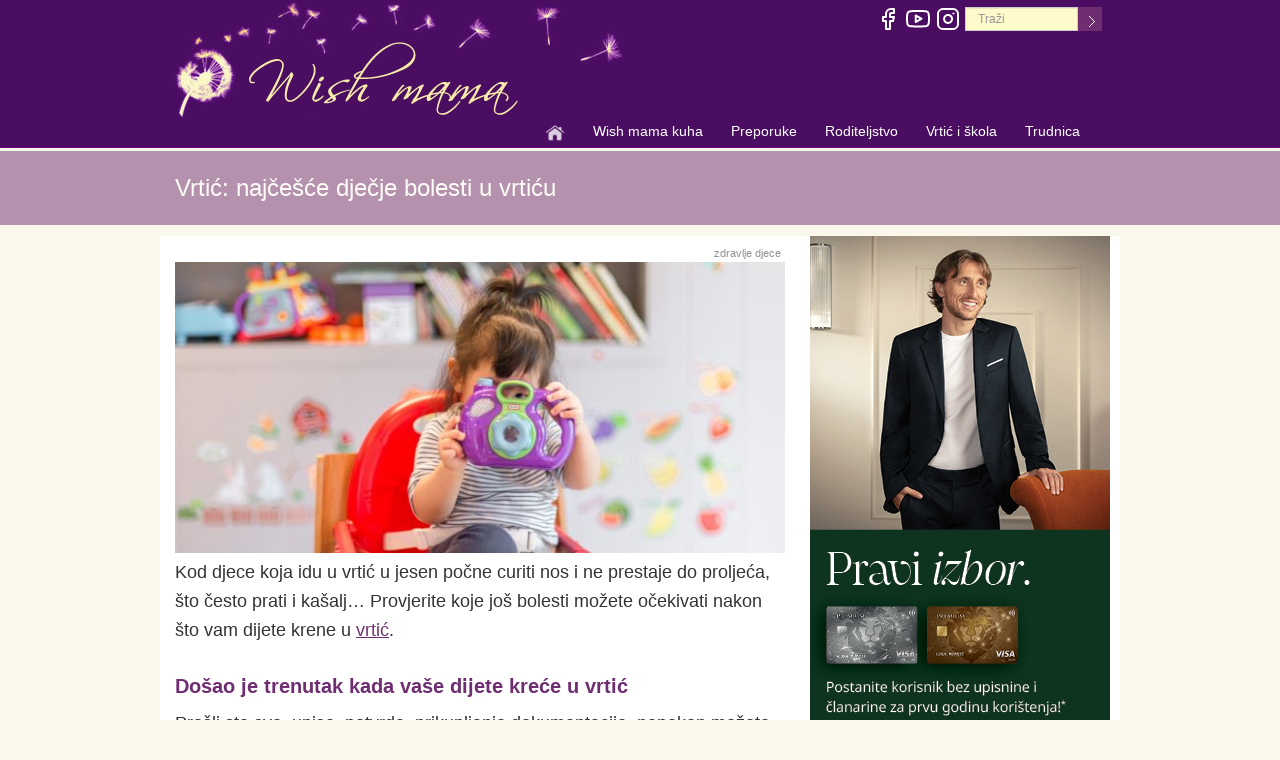

--- FILE ---
content_type: text/html; charset=UTF-8
request_url: https://www.wishmama.hr/roditeljstvo/djeca-i-zdravlje/vrtic-najcesce-bolesti-u-vrticu/
body_size: 9521
content:
<!DOCTYPE html>
<!--[if IE 8]> <html lang="en" class="ie8"> <![endif]-->
<html lang="hr">
  <head>
  
<!-- Google tag (gtag.js) -->
<script async src="https://www.googletagmanager.com/gtag/js?id=G-21L3BB304R"></script>
<script>
  window.dataLayer = window.dataLayer || [];
  function gtag(){dataLayer.push(arguments);}
  gtag('js', new Date());

  gtag('config', 'G-21L3BB304R');
</script>
    <title>Vrtić: najčešće dječje bolesti u vrtiću - Wish mama</title>
    <meta charset="utf-8">

    <meta http-equiv="Content-Language" content="hr-HR" />
    <meta name="viewport" content="width=device-width, initial-scale=1.0">				

        <script>(function(html){html.className = html.className.replace(/\bno-js\b/,'js')})(document.documentElement);</script>
<title>Vrtić: najčešće dječje bolesti u vrtiću - Wish mama</title>
<!-- Added by Simplest Gallery Plugin v. 4.4 BEGIN -->
<!-- SG default gallery type is: lightbox -->
<!-- Added by FancyBox without labels BEGIN -->
<!-- Lighbox module for Simplest Gallery, v. 1.1 -->
<!-- Added by FancyBox without labels END -->
<!-- Added by Simplest Gallery Plugin END -->

<!-- This site is optimized with the Yoast SEO plugin v2.3.5 - https://yoast.com/wordpress/plugins/seo/ -->
<meta name="description" content="Provjerite koje još bolesti možete očekivati nakon što vam dijete krene u vrtić"/>
<link rel="canonical" href="https://www.wishmama.hr/roditeljstvo/djeca-i-zdravlje/vrtic-najcesce-bolesti-u-vrticu/" />
<meta property="og:locale" content="en_GB" />
<meta property="og:type" content="article" />
<meta property="og:title" content="Vrtić: najčešće dječje bolesti u vrtiću - Wish mama" />
<meta property="og:description" content="Provjerite koje još bolesti možete očekivati nakon što vam dijete krene u vrtić" />
<meta property="og:url" content="https://www.wishmama.hr/roditeljstvo/djeca-i-zdravlje/vrtic-najcesce-bolesti-u-vrticu/" />
<meta property="og:site_name" content="Wish mama" />
<meta property="article:tag" content="zdravlje djece" />
<meta property="article:section" content="Djeca i zdravlje" />
<meta property="article:published_time" content="2018-11-18T10:34:04+00:00" />
<meta property="article:modified_time" content="2025-10-12T16:17:28+00:00" />
<meta property="og:updated_time" content="2025-10-12T16:17:28+00:00" />
<meta property="og:image" content="https://www.wishmama.hr/wp-content/uploads/2018/11/vrtic-igranje-dijete.jpg" />
<meta name="twitter:card" content="summary_large_image"/>
<meta name="twitter:description" content="Provjerite koje još bolesti možete očekivati nakon što vam dijete krene u vrtić"/>
<meta name="twitter:title" content="Vrtić: najčešće dječje bolesti u vrtiću - Wish mama"/>
<meta name="twitter:domain" content="Wish mama"/>
<meta name="twitter:image" content="https://www.wishmama.hr/wp-content/uploads/2018/11/vrtic-igranje-dijete.jpg"/>
<!-- / Yoast SEO plugin. -->

<link rel="alternate" type="application/rss+xml" title="Wish mama &raquo; Feed" href="https://www.wishmama.hr/feed/" />
<link rel="alternate" type="application/rss+xml" title="Wish mama &raquo; Comments Feed" href="https://www.wishmama.hr/comments/feed/" />
<link rel="alternate" type="application/rss+xml" title="Wish mama &raquo; Vrtić: najčešće dječje bolesti u vrtiću Comments Feed" href="https://www.wishmama.hr/roditeljstvo/djeca-i-zdravlje/vrtic-najcesce-bolesti-u-vrticu/feed/" />
		<script type="text/javascript">
			window._wpemojiSettings = {"baseUrl":"https:\/\/s.w.org\/images\/core\/emoji\/72x72\/","ext":".png","source":{"concatemoji":"https:\/\/www.wishmama.hr\/wp-includes\/js\/wp-emoji-release.min.js?ver=4.3.34"}};
			!function(e,n,t){var a;function o(e){var t=n.createElement("canvas"),a=t.getContext&&t.getContext("2d");return!(!a||!a.fillText)&&(a.textBaseline="top",a.font="600 32px Arial","flag"===e?(a.fillText(String.fromCharCode(55356,56812,55356,56807),0,0),3e3<t.toDataURL().length):(a.fillText(String.fromCharCode(55357,56835),0,0),0!==a.getImageData(16,16,1,1).data[0]))}function i(e){var t=n.createElement("script");t.src=e,t.type="text/javascript",n.getElementsByTagName("head")[0].appendChild(t)}t.supports={simple:o("simple"),flag:o("flag")},t.DOMReady=!1,t.readyCallback=function(){t.DOMReady=!0},t.supports.simple&&t.supports.flag||(a=function(){t.readyCallback()},n.addEventListener?(n.addEventListener("DOMContentLoaded",a,!1),e.addEventListener("load",a,!1)):(e.attachEvent("onload",a),n.attachEvent("onreadystatechange",function(){"complete"===n.readyState&&t.readyCallback()})),(a=t.source||{}).concatemoji?i(a.concatemoji):a.wpemoji&&a.twemoji&&(i(a.twemoji),i(a.wpemoji)))}(window,document,window._wpemojiSettings);
		</script>
		<style type="text/css">
img.wp-smiley,
img.emoji {
	display: inline !important;
	border: none !important;
	box-shadow: none !important;
	height: 1em !important;
	width: 1em !important;
	margin: 0 .07em !important;
	vertical-align: -0.1em !important;
	background: none !important;
	padding: 0 !important;
}
</style>
<link rel='stylesheet' id='wp-pagenavi-css'  href='https://www.wishmama.hr/wp-content/plugins/wp-pagenavi/pagenavi-css.css?ver=2.70' type='text/css' media='all' />
<link rel='stylesheet' id='twentyfifteen-fonts-css'  href='https://fonts.googleapis.com/css?family=Noto+Sans%3A400italic%2C700italic%2C400%2C700%7CNoto+Serif%3A400italic%2C700italic%2C400%2C700%7CInconsolata%3A400%2C700&#038;subset=latin%2Clatin-ext' type='text/css' media='all' />
<link rel='stylesheet' id='genericons-css'  href='https://www.wishmama.hr/wp-content/themes/twentyfifteen/genericons/genericons.css?ver=3.2' type='text/css' media='all' />
<link rel='stylesheet' id='twentyfifteen-style-css'  href='https://www.wishmama.hr/wp-content/themes/twentyfifteen/style.css?ver=4.3.34' type='text/css' media='all' />
<style id='twentyfifteen-style-inline-css' type='text/css'>

			.post-navigation .nav-previous { background-image: url(https://www.wishmama.hr/wp-content/uploads/2018/11/djeca-i-strahovi.jpg); }
			.post-navigation .nav-previous .post-title, .post-navigation .nav-previous a:hover .post-title, .post-navigation .nav-previous .meta-nav { color: #fff; }
			.post-navigation .nav-previous a:before { background-color: rgba(0, 0, 0, 0.4); }
		
			.post-navigation .nav-next { background-image: url(https://www.wishmama.hr/wp-content/uploads/2018/11/baby-art-my-baby.jpg); border-top: 0; }
			.post-navigation .nav-next .post-title, .post-navigation .nav-next a:hover .post-title, .post-navigation .nav-next .meta-nav { color: #fff; }
			.post-navigation .nav-next a:before { background-color: rgba(0, 0, 0, 0.4); }
		
</style>
<!--[if lt IE 9]>
<link rel='stylesheet' id='twentyfifteen-ie-css'  href='https://www.wishmama.hr/wp-content/themes/twentyfifteen/css/ie.css?ver=20141010' type='text/css' media='all' />
<![endif]-->
<!--[if lt IE 8]>
<link rel='stylesheet' id='twentyfifteen-ie7-css'  href='https://www.wishmama.hr/wp-content/themes/twentyfifteen/css/ie7.css?ver=20141010' type='text/css' media='all' />
<![endif]-->
<link rel='stylesheet' id='fancybox-css'  href='https://www.wishmama.hr/wp-content/plugins/simplest-gallery/fancybox/jquery.fancybox-1.3.4.css?ver=4.3.34' type='text/css' media='all' />
<script type='text/javascript' src='https://www.wishmama.hr/wp-content/plugins/simplest-gallery/lib/jquery-1.10.2.min.js?ver=1.10.2'></script>
<script type='text/javascript' src='https://www.wishmama.hr/wp-content/plugins/simplest-gallery/lib/jquery-migrate-1.2.1.min.js?ver=1.2.1'></script>
<script type='text/javascript' src='https://www.wishmama.hr/wp-content/plugins/simplest-gallery/lib/jquery.mousewheel-3.0.6.pack.js?ver=3.0.6'></script>
<script type='text/javascript' src='https://www.wishmama.hr/wp-content/plugins/simplest-gallery/fancybox/jquery.fancybox-1.3.4.js?ver=1.3.4'></script>
<link rel="EditURI" type="application/rsd+xml" title="RSD" href="https://www.wishmama.hr/xmlrpc.php?rsd" />
<link rel="wlwmanifest" type="application/wlwmanifest+xml" href="https://www.wishmama.hr/wp-includes/wlwmanifest.xml" /> 
<meta name="generator" content="WordPress 4.3.34" />
<link rel='shortlink' href='https://www.wishmama.hr/?p=12679' />
	<style type="text/css">.recentcomments a{display:inline !important;padding:0 !important;margin:0 !important;}</style>

    <link rel="alternate" type="application/rss+xml" title="Wish Feed" href="https://www.wishmama.hr/feed/" />		
    <link rel="profile" href="https://gmpg.org/xfn/11" />
    
    <!-- Bootstrap core CSS -->
    <link rel="stylesheet" href="/wp-content/themes/twentyfifteen/css/bootstrap.css?v=65482">

    <!-- Font Awesome CSS -->
    <link rel="stylesheet" href="/wp-content/themes/twentyfifteen/fonts/font-awesome/css/font-awesome.css">		
<link href="https://fonts.googleapis.com/css?family=Frank+Ruhl+Libre" rel="stylesheet">
    <!-- Custom css -->
    <link rel="stylesheet" href="/wp-content/themes/twentyfifteen/css/custom.css?v=452">

    <link rel="stylesheet" type="text/css" href="/wp-content/themes/twentyfifteen/css/jquery.fancybox.css?v=2.1.5" media="screen" />	

    <!-- SmartMenus core CSS (required) -->
    <link href="/wp-content/themes/twentyfifteen/css/sm-core-css.css?v=123475869" rel="stylesheet" type="text/css" />
    <!-- "sm-blue" menu theme (optional, you can use your own CSS, too) -->
    <link href="/wp-content/themes/twentyfifteen/css/sm-blue.css?v=123475869" rel="stylesheet" type="text/css" />

    <link rel="shortcut icon" sizes="16x16 24x24 32x32 48x48 64x64" href="/wp-content/themes/twentyfifteen/img/favicon.ico?v=1">
    <link rel="apple-touch-icon" sizes="57x57" href="/wp-content/themes/twentyfifteen/img/favicon-57.png">
    <link rel="apple-touch-icon-precomposed" sizes="57x57" href="/wp-content/themes/twentyfifteen/img/favicon-57.png">
    <link rel="apple-touch-icon" sizes="152x152" href="/wp-content/themes/twentyfifteen/img/favicon-152.png">		

    <!-- HTML5 shim and Respond.js for IE8 support of HTML5 elements and media queries -->
    <!--[if lt IE 9]>
      <script src="https://oss.maxcdn.com/html5shiv/3.7.2/html5shiv.min.js"></script>
      <script src="https://oss.maxcdn.com/respond/1.4.2/respond.min.js"></script>
    <![endif]-->

  </head>
  <body>
    <div class="page-wrapper"><!-- page wrapper -->

		<div class="header-top"><!-- header-top -->
      <div class="container">
        <div class="row mainheadbck">
          <div class="col-xs-12 socialhead">
            <div class="header-top-nav clearfix">
              <ul class="social-links">
                <li><a target="_blank" href="https://www.facebook.com/wish.hr.mama" title="Facebook"><svg xmlns="http://www.w3.org/2000/svg" width="24" height="24" viewBox="0 0 24 24" fill="none" stroke="#ffffff" stroke-width="2" stroke-linecap="round" stroke-linejoin="round" class="feather feather-facebook"><path d="M18 2h-3a5 5 0 0 0-5 5v3H7v4h3v8h4v-8h3l1-4h-4V7a1 1 0 0 1 1-1h3z"></path></svg></a></li>
                <li><a target="_blank" href="https://www.youtube.com/channel/UCO-ZctEMgEXpvybU2ScpM2w/videos" title="You tube"><svg xmlns="http://www.w3.org/2000/svg" width="24" height="24" viewBox="0 0 24 24" fill="none" stroke="#ffffff" stroke-width="2" stroke-linecap="round" stroke-linejoin="round" class="feather feather-youtube"><path d="M22.54 6.42a2.78 2.78 0 0 0-1.94-2C18.88 4 12 4 12 4s-6.88 0-8.6.46a2.78 2.78 0 0 0-1.94 2A29 29 0 0 0 1 11.75a29 29 0 0 0 .46 5.33A2.78 2.78 0 0 0 3.4 19c1.72.46 8.6.46 8.6.46s6.88 0 8.6-.46a2.78 2.78 0 0 0 1.94-2 29 29 0 0 0 .46-5.25 29 29 0 0 0-.46-5.33z"></path><polygon points="9.75 15.02 15.5 11.75 9.75 8.48 9.75 15.02"></polygon></svg></a></li>
                <li><a target="_blank" href="https://www.instagram.com/wish.mama.hr/" title="Instagram"><svg xmlns="http://www.w3.org/2000/svg" width="24" height="24" viewBox="0 0 24 24" fill="none" stroke="#ffffff" stroke-width="2" stroke-linecap="round" stroke-linejoin="round" class="feather feather-instagram"><rect x="2" y="2" width="20" height="20" rx="5" ry="5"></rect><path d="M16 11.37A4 4 0 1 1 12.63 8 4 4 0 0 1 16 11.37z"></path><line x1="17.5" y1="6.5" x2="17.51" y2="6.5"></line></svg></a></li>
                <li>
				  <div class="form-search-carrier">
                    <form  id="toptoolbarsearch" role="search" class="search-box" method="get" action="/">
                      <input type="text" class="form-control" placeholder="Traži" name="s">
                      <input class="searchbutton" type="submit" text=">">
                    </form>
                  </div>
                </li>
              </ul>
			</div><!-- header-top-nav end -->		  
		  </div>
		  <div class="col-xs-12 headbck"></div>
		              <nav id="main-nav" role="navigation"><!-- navbar -->
              <!-- Mobile menu toggle button (hamburger/x icon) -->
              <input id="main-menu-state" type="checkbox" />
                <label class="main-menu-btn" for="main-menu-state">
                  <span class="main-menu-btn-icon"></span> Toggle main menu visibility
                </label>

                <!-- Sample menu definition -->
                <ul id="main-menu" class="sm sm-blue">
                  <li><a href="https://www.wishmama.hr/"><img class="hidden-xs" src="/wp-content/themes/twentyfifteen/img/w-home.png" width="20" height="20" title="Početna stranica" alt="Početna stranica"></a></li>

                  <li><a href="/wish-mama-kuha/">Wish mama kuha</a>
					<ul>
					<li><a href="/wish-mama-kuha/prehrana-djece/">Prehrana djece</a></li>
					  <li><a href="/wish-mama-kuha/wishmama-i-mini-chef-kuhaju/">Wish mama i Mini Chef kuhaju</a></li>
					  </ul>
				  </li>
				  
			      <li><a href="/preporuke/">Preporuke</a>
				    <ul>
					  <li><a href="/preporuke/grad-svetog-nikole/">Grad svetog Nikole</a></li>
					  <li><a href="/preporuke/wish-zoo/">Wish zoo</a></li>
					  <li><a href="/preporuke/mama-katarina/">Mama Katarina</a></li>
					  <li><a href="/preporuke/znam-za-5/">Znam za 5</a></li>
					  <li><a href="/preporuke/intervju/">Intervju</a></li>
					  <li><a href="/preporuke/mozaik/">Mozaik</a></li>
				    </ul>
			      </li>
			      <li><a href="/roditeljstvo/">Roditeljstvo</a>
				  <ul>
						<li><a href="/roditeljstvo/djeca-na-putovanju">Djeca na putovanju</a></li>
					  <li><a href="/roditeljstvo/rezervirano-za-mame/">Rezervirano za mame</a></li>
					  <li><a href="/roditeljstvo/savjeti-za-roditelje/">Savjeti za roditelje</a></li>
					  <li><a href="/roditeljstvo/djeca-i-zdravlje/">Djeca i zdravlje</a></li>
					  <li><a href="/roditeljstvo/savjeti-lijecnika/">Savjeti liječnika</a></li>
				    </ul>
			      </li>													
			      <li><a href="/vrtic-i-skola/">Vrtić i škola</a>
				    <ul>
						<li><a href="/vrtic-i-skola/vrtic/">Vrtić</a></li>
						<li><a href="/vrtic-i-skola/osnovna-skola/">Osnovna škola</a></li>
						<li><a href="/vrtic-i-skola/srednja-skola/">Srednja škola</a></li>
						<li><a href="/vrtic-i-skola/moje-studiranje/">Moje studiranje</a>
						<ul>
						<li><a href="/vrtic-i-skola/moje-studiranje/studiranje-u-inozemstvu-c/">Studiranje u inozemstvu</a></li>
						</ul></li>
				    </ul>
			      </li>
			      <li><a href="/trudnica/">Trudnica</a></li>
                </ul>
              </nav><!-- navbar end -->
          </div>
        </div>
      </div><!-- header-top -->	
      <div class="cathead">		
        <div class="container">
          <div class="row">
            <div class="col-sm-12">		
              <h1>Vrtić: najčešće dječje bolesti u vrtiću</h1>
            </div>
		  </div>
        </div>
	  </div>

      <div class="container catcontainer">
        <div class="row">
          <div class="col-xs-12 col-sm-10 col-sm-push-1 col-md-8 col-md-push-0"> <!--   ::main col  pad10::   -->

            <div class="postcontent">    <!--  postcontent  -->
		      <div class="row">
		        <div class="col-xs-12">
				
				
                    <div class="post-meta">
						<div class="breadcrumbs" xmlns:v="https://rdf.data-vocabulary.org/#">
							

                                                                     
                            <span class="tag-links">
                                <span class="title"><a href="https://www.wishmama.hr/tag/zdravlje-djece/" rel="tag">zdravlje djece</a></span>                            </span>
                        


						</div>                    
                    </div>    <!-- end of post meta -->
					


				                	<div class="post-image">
						                                                  
						<img src="/wp-content/uploads/2018/11/vrtic-igranje-dijete.jpg" alt="Vrtić: najčešće dječje bolesti u vrtiću" title="Vrtić: najčešće dječje bolesti u vrtiću" itemprop="photo" rel="v:photo" />
					</div>                        
                					
					
					
                <div class="entry-content">
                    <p>Kod djece koja idu u vrtić u jesen počne curiti nos i ne prestaje do proljeća, što često prati i kašalj… Provjerite koje još bolesti možete očekivati nakon što vam dijete krene u <a href="https://www.wishmama.hr/roditeljstvo/djeca-i-zdravlje/kako-zastititi-imunitet-djece-u-vrticu-i-skoli/">vrtić</a>.<span id="more-12679"></span></p>
<h2>Došao je trenutak kada vaše dijete kreće u vrtić</h2>
<p>Prošli ste sve, upise, potvrde, prikupljanje dokumentacije, napokon možete odahnuti.<br />
Vaše dijete je primljeno i može krenuti u <a href="https://www.wishmama.hr/roditeljstvo/savjeti-za-roditelje/tko-ce-me-voditi-u-vrtic/">vrtić</a> ili <a href="https://www.wishmama.hr/roditeljstvo/savjeti-za-roditelje/polazak-u-jaslice-adaptacija/">jaslice</a>. </p>
<p>Svi ste jako sretni i veseli, ali… Sve bi to bilo idealno kada se u <a href="https://www.wishmama.hr/roditeljstvo/savjeti-za-roditelje/zasto-su-dobre-mjesovite-odgojne-skupine-u-vrticu/">vrtićima</a> infekcije ne bi širile vrlo brzo i često. </p>
<p>A jesen je upravo razdoblje manifestiranja respiratornih infekcija. Vrijeme postaje hladnije, započinje sezona centralnog grijanja, prostorije se slabije mogu prozračivati, svi manje boravimo na svježem zraku.</p>
<h2>Tuga zbog odvojenosti oslabljuje imunitet</h2>
<p>Djeca  u vrtiću često obolijevaju od različitih virusnih i bakterijskih bolesti. Uzroci tome su da je kod male djece imuni sistem u razvoju te su djeca češće i teže bolesna. Nadalje, djeca su prvi puta u kontaktu s većim brojem djece od kojih su neka prehlađena, neka u inkubaciji infektivnih bolesti, a neka zdravi kliconoše. </p>
<p>Uz to, neka djeca su tužna zbog separacije od roditelja i pate. Otpornost na stres i vrtićke infekte je smanjena. Takva djeca se češće i teže razbole.</p>
<h2>Najčešće bolesti u jaslicama i vrtićima su respiratorne ili gastrointestinalne, odnosno one koje pogađaju dišni ili probavni sustav</h2>
<h2>Bolesti respiratornog sustava</h2>
<p>Respiratorne bolesti su rinitisi – upale nosne sluznice, sinusitisi – upale sinusa, tonzilitisi – upale ždrijela i mandula (najčešće gnojna upala – streptokokna), otitisi – upale uha, laringitisi – upale glasnica, bronhitisi – upale bronhalnog stabla, pneumoniae – upale pluća. Česte su i upale oka – konjunktivitisi.</p>
<p><strong>Rinitisi i sinusitisi su bolesti obilježene curenjem nosa</strong> – kod djece koja kreću u vrtić u jesen počne curiti nos i ne prestaje do proljeća, a samo se izgled sekreta mijenja i povremeno je nos i začepljen. </p>
<p><a href="https://www.wishmama.hr/wp-content/uploads/2018/11/dijete-zubi.jpg"><img src="https://www.wishmama.hr/wp-content/uploads/2018/11/dijete-zubi.jpg" alt="dijete zubi" width="630" height="300" class="alignnone size-full wp-image-12680" /></a></p>
<p>Kašalj je također vezan uz sekreciju iz nosa, jer se sekret pri ležanju na leđima slijeva. Upale grla se manifestiraju zažarenim ždrijelom i bolovima i peckanju pri gutanju. </p>
<p>Upalu uha veća djeca već sama dobro prepoznaju po uhobolji. Obično joj predstoji curenje nosa ili začepljen nos.</p>
<p>Kašalj se pojavljuje u različitim stanjima, od laringitisa, kada zvuči kao lavež psa, do upale pluća i bronhitisa. U hripavcu ili pertusisu prisutan je tzv. “magareči kašalj”. Kod opstruktivnih bronhitisa je popraćen i teškim disanjem i “sipnjom”. </p>
<p>Kada je suh i kašalj podražajn bez sekrecije i muči dijete osobito kod spavanja, dobro je davati mu sirupe za smirenje kašlja. Jako dobrih sirupa, čak na prirodnoj bazi, ima za kupiti u ljekarni i bez recepta. </p>
<p>Kada je kašalj “zreo”, odnosno dijete može iskašljavati, dobro je kupiti sirup za iskašljavanje, također bez recepta. Najčešći uzročnici su virusi, a od bakterija Moraxella ili Branchamenalla catharalis, H. Influenze i Streptococcus pneumoniae. Uzročnik pak gnojne angine je Beta hemolitički streptokok (BHS).</p>
<h2>Temperatura uobičajena</h2>
<p>Djeca uz respiratorne infekte mogu imati povišenu temperaturu, pa je to nešto s čime se roditelji često susreću tijekom predškolskog perioda. Visoka <a href="https://www.wishmama.hr/roditeljstvo/djeca-i-zdravlje/povisena-temperatura-kod-djece/">temperatura</a> se može skidati antipireticima, lijekovima koji se mogu kupiti u ljekarni bez recepta. </p>
<p>Paracetamolski sirupi(Panadol, Lupocet, Plicet itd.) su prvi koje ćete dati djetetu za skidanje temperature, a mogu se dati nekoliko puta na dan. Ako su temperature upornije treba dati ibuprofenske preparate (Ibuprofen, Neofen, Dalsy…) ali njih davati rjeđe i paziti na dozu. Dok lijek ne počne djelovati, preporučujemo rashlađivanje djeteta u mlakoj kupki ili tuširanjem, te davanje tekućine.</p>
<p>Kod male djece treba biti oprezan kod visokih temperatura jer su sklona febrilnim konvulzijama ili grčevima u visokoj temperaturi.</p>
<h2>Zarazne bolesti probavnog trakta</h2>
<p>Proljev i povraćanje su simptomi mnogih virusnih ili bakterijskih bolesti probavnog takta koje su također dosta česte u vrtićima. </p>
<p>Većinu takvih bolesti roditelji mogu liječiti sami kod kuće. Opasnost od tih simptoma je dehidracija kojoj su mala djeca posebno sklona. </p>
<p>Osnovna terapija je nadoknada tekućine, odnosno davanje djetetu dovoljno tekućine, čaja ili vode uz rehidracijske soli i elektrolite (ORS-oralna rehidracijska otopina). </p>
<p>Preporučuje sečaj od šipka ili crni čaj, a ORS otopina se kupuje u apoteci bilo u obliku gotovih napitaka ili u obliku praška koji se otapaju u vodi ili čaju neposredno prije uzimanja. </p>
<p>Dobro je davati i probiotike (dobre bakterije) koji normaliziraju crijevnu floru. Također se kupuju u apoteci bez recepta.</p>
<p><strong>A dijeta?</strong> Nekad se preporučivala stroga dijeta, no činjenica je da dijete, kao i odrasli, u bolesti ionako baš i nema <a href="https://www.wishmama.hr/prehrana-djece/koje-navike-pomazu-kod-podizanja-apetita-djece/">apetita</a> i manje će jesti. Ponudit ćete mu laganu hranu, ono što voli, po mogućnosti bez mlijeka, jer je masne, preslatke i teške namirnice bolje izbjegavati. </p>
<p>Djetetu će odgovarati blago slani okus pa mu možete ponuditi da gricka štapiće ili nešto slično. Ako dojite dijete, naravno stavljat ćete ga što češće na prsa.<br />
Treba pratiti dijete, skidati mu temperaturu ako je prisutna. Virusne bolesti prolaze za par dana, a ako traju duže treba se javiti pedijatru i učiniti dodatnu obradu.</p>
<p><img src="https://www.wishmama.hr/wp-content/uploads/2018/11/dijete-djeca-čitanje.jpg" alt="dijete djeca čitanje" width="610" height="407" class="alignnone size-full wp-image-14884" /></p>
<h2>Bolesti s osipom</h2>
<p>Vodene kozice i šarlah su najčešće, ali su moguće i virusne bolesti popraćene osipom kao npr. trodnevna groznica. Preporuka je da kod osipa obavezno posjetite pedijatra, za razliku od pojave povišene temperature. </p>
<p>Naime osip može biti i znak opasnije bolesti, a svaki je osip drugačiji.<br />
Dakle pojava osipa, osobito kod febrilnog djeteta, znak je da morate pedijatru. Svakako najavite o čemu se radi  (da dijete ima osip) da vas medicinska sestra stavi u izolaciju, zbog moguće zaraze.</p>
<p>Crijevne parazitarne bolesti i ušljivost također su nešto što će dočekati vaše dijete u vrtiću, a uz to se i mnoge kronične bolestiprvi puta pokažu ili se pogoršaju u vrtiću.</p>
<h2>Kako povećati otpornost i <a href="https://www.wishmama.hr/roditeljstvo/djeca-i-zdravlje/boravkom-na-otvorenom-jacamo-prirodni-imunitet-djeteta/">imunitet</a> djeteta?</h2>
<p>U svakom slučaju to se može učiniti pravilnom prehranom i zdravim životnim stilom uz provođenje slobodnog vremena na svježem zraku. </p>
<p>U uobičajenu prehranu se mogu dodati vitamini, osobito zimi, kada nema dovoljno svježeg voća i povrća, a imunitet se može podizati i preparatima kao što su probiotici, imunomodulatori, propolis, ekolostrum, ehinaceja  i mnogi drugi. </p>
<p>Dostupni su u slobodnoj prodaji, bez recepta, ali bi bilo poželjno da se konzultirate sa svojim pedijatrom prije davanja takvih preparata djetetu.</p>
<p>Dječji vrtić <a href="http://www.vrticimetkovic.hr/kutak-za-roditelje/najcesce-bolesti-u-vrticu/">Metković</a></p>
<div class="bawmrp">
<h3>Saznajte još:</h3>
<ul>
<li style="" class="bawmrp_manual"><a href="https://www.wishmama.hr/roditeljstvo/djeca-i-zdravlje/kako-zastititi-imunitet-djece-u-vrticu-i-skoli/"><img width="630" height="305" src="https://www.wishmama.hr/wp-content/uploads/2018/11/dijete-prehlada-imunitet.jpg" class="attachment-full wp-post-image" alt="dijete prehlada imunitet" /><br />Kako zaštititi imunitet djece u vrtiću i školi?</a></li>
<li style="" class="bawmrp_manual"><a href="https://www.wishmama.hr/vrtic-i-skola/vrtic/tko-ce-me-voditi-u-vrtic/"><img width="630" height="301" src="https://www.wishmama.hr/wp-content/uploads/2019/01/razvod-roditelji-obitelj.jpg" class="attachment-full wp-post-image" alt="razvod roditelji obitelj" /><br />Tko će me voditi u vrtić?</a></li>
<li style="" class="bawmrp_manual"><a href="https://www.wishmama.hr/vrtic-i-skola/osnovna-skola/kada-posjetiti-logopeda/"><img width="630" height="300" src="https://www.wishmama.hr/wp-content/uploads/2019/01/logoped-dijete.jpg" class="attachment-full wp-post-image" alt="logoped dijete" /><br />Kada posjetiti logopeda?</a></li>
<li style="" class="bawmrp_manual"><a href="https://www.wishmama.hr/naslovnica/3-savjeta-kako-provesti-kvalitetno-vrijeme-s-vasom-djecom/"><img width="630" height="301" src="https://www.wishmama.hr/wp-content/uploads/2019/08/obitelj-mama-dijete.jpg" class="attachment-full wp-post-image" alt="obitelj mama dijete" /><br />3 savjeta kako provesti kvalitetno vrijeme s vašom djecom</a></li>
<li style="" class="bawmrp_manual"><a href="https://www.wishmama.hr/vrtic-i-skola/vrtic/zasto-su-dobre-mjesovite-odgojne-skupine-u-vrticu/"><img width="630" height="301" src="https://www.wishmama.hr/wp-content/uploads/2019/01/djeca-u-vrticu.jpg" class="attachment-full wp-post-image" alt="djeca u vrticu" /><br />Zašto su dobre mješovite odgojne skupine u vrtiću</a></li>
</ul>
</div>
<div style="clear:both;"></div>
<div id="wp_fb_like_button" style="margin:5px 5px 5px 0;float:left;height:100px;"><script src="https://connect.facebook.net/en_US/all.js#xfbml=1"></script><fb:like href="https://www.wishmama.hr/roditeljstvo/djeca-i-zdravlje/vrtic-najcesce-bolesti-u-vrticu/" send="true" layout="button_count" width="450" show_faces="false" font="arial" action="like" colorscheme="light"></fb:like></div>                                    </div>          <!--end of entry content -->
					

		                    
                        <div id="sharing" class="clearfix">
  <div class="sep"></div>
  <div class="fb-like-box" data-href="https://www.facebook.com/wish.hr.mama" data-colorscheme="light" data-show-faces="true" data-header="true" data-stream="false" data-show-border="true">
  </div>
</div>        		

							

				  </div>
				</div>
			  </div>   <!--  postcontent  -->
			</div>  <!-- main col -->

          <div class="col-xs-10 col-xs-push-1 col-sm-5 col-sm-push-4 col-md-4 col-md-push-0 pad10"> <!-- sidedbar -->
            <a href="https://www.pbzcard.hr/hr/o-nama/media-centar-i-novosti/vijesti/postanite-korisnik-premium-visa-kartice/?utm_source=wish&utm_medium=mobile_rectangle&utm_campaign=pbz_visapremium" title="Premium Visa"  rel="noreferrer" target="_blank"><img src="https://www.wish.hr/wp-content/uploads/2025/11/bann-luka-modirc-pbz-300.jpg" title="Premium Visa" alt="Premium Visa" width="300" height="600" /></a><p>&nbsp;</p><a href="https://www.wish.hr" title="wish.hr" target="_blank"><img src="https://www.wishmama.hr/wp-content/uploads/2015/12/bann-wish.jpg" title="wish.hr" alt="wish.hr" width="300" height="300" /></a><p>&nbsp;</p>          </div>    <!-- sidedbar -->
			
          </div>

			<div class="row">
				<div class="col-xs-12 footb">
					<div id="sub-footer">
						<div class="menu-footer">
							<ul id="menu-footermenu" class="menu">
								<li class="menu-item">
									<a href="/impressum/">Impressum</a>
								</li>
								<li class="menu-item">
									<a href="/uvjeti-koristenja/">Uvjeti korišenja</a>
								</li>
								<li class="menu-item">
									<a href="/o-nama/">O nama</a>
								</li>
							</ul>
						</div>
					</div>
				</div>    
			</div>
</div>
  </div>    <!-- page wrapper -->

    <!-- SCROLL UP -->
    <a href="javascript:;" class="scrollToTop"></a> 		
	  
    <!-- Jquery and Bootstap core js files -->
    <script type="text/javascript" src="/wp-content/themes/twentyfifteen/js/jquery-res.js"></script>
    <script type="text/javascript" src="/wp-content/themes/twentyfifteen/js/bootstrap.min.js"></script>

    <!-- Modernizr javascript -->
    <script type="text/javascript" src="/wp-content/themes/twentyfifteen/js/modernizr.js"></script>

    <!-- SmartMenus jQuery plugin -->
    <script type="text/javascript" src="/wp-content/themes/twentyfifteen/js/jquery.smartmenus.js?v=123475869"></script>

    <!-- Custom javascript -->
    <script type="text/javascript" src="/wp-content/themes/twentyfifteen/js/custom.js?v=362514789"></script>

  <script type="text/javascript" charset="utf-8">

	$(function() {
		$('#main-menu').smartmenus({
			subMenusSubOffsetX: 1,
			subMenusSubOffsetY: -8
		});
	});
	
	$(function() {
		var $mainMenuState = $('#main-menu-state');

  		if ($mainMenuState.length) {
    		// animate mobile menu
    		$mainMenuState.change(function(e) {
				var $menu = $('#main-menu');
				if (this.checked) {
					$menu.hide().slideDown(250, function() { $menu.css('display', ''); });
				} else {
					$menu.show().slideUp(250, function() { $menu.css('display', ''); });
				}
			});
    
			// hide mobile menu beforeunload
			$(window).bind('beforeunload unload', function() {
				if ($mainMenuState[0].checked) {
					$mainMenuState[0].click();
				}
			});
		}
	});	
	
 

    $(document).ready(function() {
        $(".fancybox").fancybox({
            openEffect	: 'none',
            closeEffect	: 'none'
        });
    });
</script>

  <!-- Add fancyBox main JS and CSS files -->
  <script type="text/javascript" src="/wp-content/themes/twentyfifteen/js/jquery.fancybox.js?v=2.1.5"></script>

<!-- ... ga_footer ... -->

<!-- Google tag (gtag.js) -->
<script async src="https://www.googletagmanager.com/gtag/js?id=G-21L3BB304R"></script>
<script>
  window.dataLayer = window.dataLayer || [];
  function gtag(){dataLayer.push(arguments);}
  gtag('js', new Date());

  gtag('config', 'G-21L3BB304R');
</script>

</body>
</html>